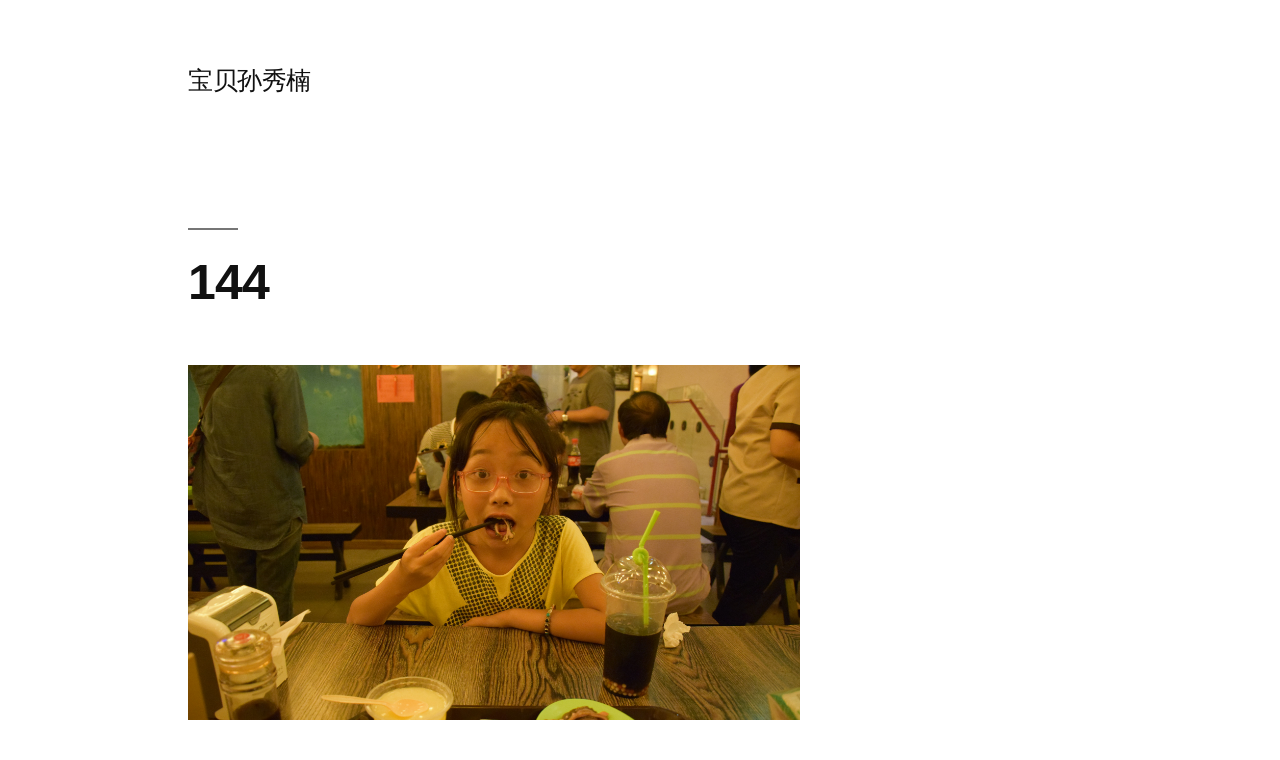

--- FILE ---
content_type: text/html; charset=UTF-8
request_url: https://sunxiunan.com/archives/2475/attachment/144
body_size: 9275
content:
<!doctype html>
<html lang="zh-Hans">
<head>
	<meta charset="UTF-8" />
	<meta name="viewport" content="width=device-width, initial-scale=1.0" />
	<link rel="profile" href="https://gmpg.org/xfn/11" />
	<title>144 &#8211; 宝贝孙秀楠</title>
<meta name='robots' content='max-image-preview:large' />
	<style>img:is([sizes="auto" i], [sizes^="auto," i]) { contain-intrinsic-size: 3000px 1500px }</style>
	<link rel="alternate" type="application/rss+xml" title="宝贝孙秀楠 &raquo; Feed" href="https://sunxiunan.com/feed" />
<link rel="alternate" type="application/rss+xml" title="宝贝孙秀楠 &raquo; 评论 Feed" href="https://sunxiunan.com/comments/feed" />
<link rel="alternate" type="application/rss+xml" title="宝贝孙秀楠 &raquo; 144 评论 Feed" href="https://sunxiunan.com/archives/2475/attachment/144/feed" />
<script type="d3937c9f1743c29bf042603d-text/javascript">
window._wpemojiSettings = {"baseUrl":"https:\/\/s.w.org\/images\/core\/emoji\/16.0.1\/72x72\/","ext":".png","svgUrl":"https:\/\/s.w.org\/images\/core\/emoji\/16.0.1\/svg\/","svgExt":".svg","source":{"concatemoji":"https:\/\/sunxiunan.com\/wp-includes\/js\/wp-emoji-release.min.js?ver=6.8.3"}};
/*! This file is auto-generated */
!function(s,n){var o,i,e;function c(e){try{var t={supportTests:e,timestamp:(new Date).valueOf()};sessionStorage.setItem(o,JSON.stringify(t))}catch(e){}}function p(e,t,n){e.clearRect(0,0,e.canvas.width,e.canvas.height),e.fillText(t,0,0);var t=new Uint32Array(e.getImageData(0,0,e.canvas.width,e.canvas.height).data),a=(e.clearRect(0,0,e.canvas.width,e.canvas.height),e.fillText(n,0,0),new Uint32Array(e.getImageData(0,0,e.canvas.width,e.canvas.height).data));return t.every(function(e,t){return e===a[t]})}function u(e,t){e.clearRect(0,0,e.canvas.width,e.canvas.height),e.fillText(t,0,0);for(var n=e.getImageData(16,16,1,1),a=0;a<n.data.length;a++)if(0!==n.data[a])return!1;return!0}function f(e,t,n,a){switch(t){case"flag":return n(e,"\ud83c\udff3\ufe0f\u200d\u26a7\ufe0f","\ud83c\udff3\ufe0f\u200b\u26a7\ufe0f")?!1:!n(e,"\ud83c\udde8\ud83c\uddf6","\ud83c\udde8\u200b\ud83c\uddf6")&&!n(e,"\ud83c\udff4\udb40\udc67\udb40\udc62\udb40\udc65\udb40\udc6e\udb40\udc67\udb40\udc7f","\ud83c\udff4\u200b\udb40\udc67\u200b\udb40\udc62\u200b\udb40\udc65\u200b\udb40\udc6e\u200b\udb40\udc67\u200b\udb40\udc7f");case"emoji":return!a(e,"\ud83e\udedf")}return!1}function g(e,t,n,a){var r="undefined"!=typeof WorkerGlobalScope&&self instanceof WorkerGlobalScope?new OffscreenCanvas(300,150):s.createElement("canvas"),o=r.getContext("2d",{willReadFrequently:!0}),i=(o.textBaseline="top",o.font="600 32px Arial",{});return e.forEach(function(e){i[e]=t(o,e,n,a)}),i}function t(e){var t=s.createElement("script");t.src=e,t.defer=!0,s.head.appendChild(t)}"undefined"!=typeof Promise&&(o="wpEmojiSettingsSupports",i=["flag","emoji"],n.supports={everything:!0,everythingExceptFlag:!0},e=new Promise(function(e){s.addEventListener("DOMContentLoaded",e,{once:!0})}),new Promise(function(t){var n=function(){try{var e=JSON.parse(sessionStorage.getItem(o));if("object"==typeof e&&"number"==typeof e.timestamp&&(new Date).valueOf()<e.timestamp+604800&&"object"==typeof e.supportTests)return e.supportTests}catch(e){}return null}();if(!n){if("undefined"!=typeof Worker&&"undefined"!=typeof OffscreenCanvas&&"undefined"!=typeof URL&&URL.createObjectURL&&"undefined"!=typeof Blob)try{var e="postMessage("+g.toString()+"("+[JSON.stringify(i),f.toString(),p.toString(),u.toString()].join(",")+"));",a=new Blob([e],{type:"text/javascript"}),r=new Worker(URL.createObjectURL(a),{name:"wpTestEmojiSupports"});return void(r.onmessage=function(e){c(n=e.data),r.terminate(),t(n)})}catch(e){}c(n=g(i,f,p,u))}t(n)}).then(function(e){for(var t in e)n.supports[t]=e[t],n.supports.everything=n.supports.everything&&n.supports[t],"flag"!==t&&(n.supports.everythingExceptFlag=n.supports.everythingExceptFlag&&n.supports[t]);n.supports.everythingExceptFlag=n.supports.everythingExceptFlag&&!n.supports.flag,n.DOMReady=!1,n.readyCallback=function(){n.DOMReady=!0}}).then(function(){return e}).then(function(){var e;n.supports.everything||(n.readyCallback(),(e=n.source||{}).concatemoji?t(e.concatemoji):e.wpemoji&&e.twemoji&&(t(e.twemoji),t(e.wpemoji)))}))}((window,document),window._wpemojiSettings);
</script>
<style id='wp-emoji-styles-inline-css'>

	img.wp-smiley, img.emoji {
		display: inline !important;
		border: none !important;
		box-shadow: none !important;
		height: 1em !important;
		width: 1em !important;
		margin: 0 0.07em !important;
		vertical-align: -0.1em !important;
		background: none !important;
		padding: 0 !important;
	}
</style>
<link rel='stylesheet' id='wp-block-library-css' href='https://sunxiunan.com/wp-includes/css/dist/block-library/style.min.css?ver=6.8.3' media='all' />
<style id='wp-block-library-theme-inline-css'>
.wp-block-audio :where(figcaption){color:#555;font-size:13px;text-align:center}.is-dark-theme .wp-block-audio :where(figcaption){color:#ffffffa6}.wp-block-audio{margin:0 0 1em}.wp-block-code{border:1px solid #ccc;border-radius:4px;font-family:Menlo,Consolas,monaco,monospace;padding:.8em 1em}.wp-block-embed :where(figcaption){color:#555;font-size:13px;text-align:center}.is-dark-theme .wp-block-embed :where(figcaption){color:#ffffffa6}.wp-block-embed{margin:0 0 1em}.blocks-gallery-caption{color:#555;font-size:13px;text-align:center}.is-dark-theme .blocks-gallery-caption{color:#ffffffa6}:root :where(.wp-block-image figcaption){color:#555;font-size:13px;text-align:center}.is-dark-theme :root :where(.wp-block-image figcaption){color:#ffffffa6}.wp-block-image{margin:0 0 1em}.wp-block-pullquote{border-bottom:4px solid;border-top:4px solid;color:currentColor;margin-bottom:1.75em}.wp-block-pullquote cite,.wp-block-pullquote footer,.wp-block-pullquote__citation{color:currentColor;font-size:.8125em;font-style:normal;text-transform:uppercase}.wp-block-quote{border-left:.25em solid;margin:0 0 1.75em;padding-left:1em}.wp-block-quote cite,.wp-block-quote footer{color:currentColor;font-size:.8125em;font-style:normal;position:relative}.wp-block-quote:where(.has-text-align-right){border-left:none;border-right:.25em solid;padding-left:0;padding-right:1em}.wp-block-quote:where(.has-text-align-center){border:none;padding-left:0}.wp-block-quote.is-large,.wp-block-quote.is-style-large,.wp-block-quote:where(.is-style-plain){border:none}.wp-block-search .wp-block-search__label{font-weight:700}.wp-block-search__button{border:1px solid #ccc;padding:.375em .625em}:where(.wp-block-group.has-background){padding:1.25em 2.375em}.wp-block-separator.has-css-opacity{opacity:.4}.wp-block-separator{border:none;border-bottom:2px solid;margin-left:auto;margin-right:auto}.wp-block-separator.has-alpha-channel-opacity{opacity:1}.wp-block-separator:not(.is-style-wide):not(.is-style-dots){width:100px}.wp-block-separator.has-background:not(.is-style-dots){border-bottom:none;height:1px}.wp-block-separator.has-background:not(.is-style-wide):not(.is-style-dots){height:2px}.wp-block-table{margin:0 0 1em}.wp-block-table td,.wp-block-table th{word-break:normal}.wp-block-table :where(figcaption){color:#555;font-size:13px;text-align:center}.is-dark-theme .wp-block-table :where(figcaption){color:#ffffffa6}.wp-block-video :where(figcaption){color:#555;font-size:13px;text-align:center}.is-dark-theme .wp-block-video :where(figcaption){color:#ffffffa6}.wp-block-video{margin:0 0 1em}:root :where(.wp-block-template-part.has-background){margin-bottom:0;margin-top:0;padding:1.25em 2.375em}
</style>
<style id='classic-theme-styles-inline-css'>
/*! This file is auto-generated */
.wp-block-button__link{color:#fff;background-color:#32373c;border-radius:9999px;box-shadow:none;text-decoration:none;padding:calc(.667em + 2px) calc(1.333em + 2px);font-size:1.125em}.wp-block-file__button{background:#32373c;color:#fff;text-decoration:none}
</style>
<style id='global-styles-inline-css'>
:root{--wp--preset--aspect-ratio--square: 1;--wp--preset--aspect-ratio--4-3: 4/3;--wp--preset--aspect-ratio--3-4: 3/4;--wp--preset--aspect-ratio--3-2: 3/2;--wp--preset--aspect-ratio--2-3: 2/3;--wp--preset--aspect-ratio--16-9: 16/9;--wp--preset--aspect-ratio--9-16: 9/16;--wp--preset--color--black: #000000;--wp--preset--color--cyan-bluish-gray: #abb8c3;--wp--preset--color--white: #FFF;--wp--preset--color--pale-pink: #f78da7;--wp--preset--color--vivid-red: #cf2e2e;--wp--preset--color--luminous-vivid-orange: #ff6900;--wp--preset--color--luminous-vivid-amber: #fcb900;--wp--preset--color--light-green-cyan: #7bdcb5;--wp--preset--color--vivid-green-cyan: #00d084;--wp--preset--color--pale-cyan-blue: #8ed1fc;--wp--preset--color--vivid-cyan-blue: #0693e3;--wp--preset--color--vivid-purple: #9b51e0;--wp--preset--color--primary: #0073a8;--wp--preset--color--secondary: #005075;--wp--preset--color--dark-gray: #111;--wp--preset--color--light-gray: #767676;--wp--preset--gradient--vivid-cyan-blue-to-vivid-purple: linear-gradient(135deg,rgba(6,147,227,1) 0%,rgb(155,81,224) 100%);--wp--preset--gradient--light-green-cyan-to-vivid-green-cyan: linear-gradient(135deg,rgb(122,220,180) 0%,rgb(0,208,130) 100%);--wp--preset--gradient--luminous-vivid-amber-to-luminous-vivid-orange: linear-gradient(135deg,rgba(252,185,0,1) 0%,rgba(255,105,0,1) 100%);--wp--preset--gradient--luminous-vivid-orange-to-vivid-red: linear-gradient(135deg,rgba(255,105,0,1) 0%,rgb(207,46,46) 100%);--wp--preset--gradient--very-light-gray-to-cyan-bluish-gray: linear-gradient(135deg,rgb(238,238,238) 0%,rgb(169,184,195) 100%);--wp--preset--gradient--cool-to-warm-spectrum: linear-gradient(135deg,rgb(74,234,220) 0%,rgb(151,120,209) 20%,rgb(207,42,186) 40%,rgb(238,44,130) 60%,rgb(251,105,98) 80%,rgb(254,248,76) 100%);--wp--preset--gradient--blush-light-purple: linear-gradient(135deg,rgb(255,206,236) 0%,rgb(152,150,240) 100%);--wp--preset--gradient--blush-bordeaux: linear-gradient(135deg,rgb(254,205,165) 0%,rgb(254,45,45) 50%,rgb(107,0,62) 100%);--wp--preset--gradient--luminous-dusk: linear-gradient(135deg,rgb(255,203,112) 0%,rgb(199,81,192) 50%,rgb(65,88,208) 100%);--wp--preset--gradient--pale-ocean: linear-gradient(135deg,rgb(255,245,203) 0%,rgb(182,227,212) 50%,rgb(51,167,181) 100%);--wp--preset--gradient--electric-grass: linear-gradient(135deg,rgb(202,248,128) 0%,rgb(113,206,126) 100%);--wp--preset--gradient--midnight: linear-gradient(135deg,rgb(2,3,129) 0%,rgb(40,116,252) 100%);--wp--preset--font-size--small: 19.5px;--wp--preset--font-size--medium: 20px;--wp--preset--font-size--large: 36.5px;--wp--preset--font-size--x-large: 42px;--wp--preset--font-size--normal: 22px;--wp--preset--font-size--huge: 49.5px;--wp--preset--spacing--20: 0.44rem;--wp--preset--spacing--30: 0.67rem;--wp--preset--spacing--40: 1rem;--wp--preset--spacing--50: 1.5rem;--wp--preset--spacing--60: 2.25rem;--wp--preset--spacing--70: 3.38rem;--wp--preset--spacing--80: 5.06rem;--wp--preset--shadow--natural: 6px 6px 9px rgba(0, 0, 0, 0.2);--wp--preset--shadow--deep: 12px 12px 50px rgba(0, 0, 0, 0.4);--wp--preset--shadow--sharp: 6px 6px 0px rgba(0, 0, 0, 0.2);--wp--preset--shadow--outlined: 6px 6px 0px -3px rgba(255, 255, 255, 1), 6px 6px rgba(0, 0, 0, 1);--wp--preset--shadow--crisp: 6px 6px 0px rgba(0, 0, 0, 1);}:where(.is-layout-flex){gap: 0.5em;}:where(.is-layout-grid){gap: 0.5em;}body .is-layout-flex{display: flex;}.is-layout-flex{flex-wrap: wrap;align-items: center;}.is-layout-flex > :is(*, div){margin: 0;}body .is-layout-grid{display: grid;}.is-layout-grid > :is(*, div){margin: 0;}:where(.wp-block-columns.is-layout-flex){gap: 2em;}:where(.wp-block-columns.is-layout-grid){gap: 2em;}:where(.wp-block-post-template.is-layout-flex){gap: 1.25em;}:where(.wp-block-post-template.is-layout-grid){gap: 1.25em;}.has-black-color{color: var(--wp--preset--color--black) !important;}.has-cyan-bluish-gray-color{color: var(--wp--preset--color--cyan-bluish-gray) !important;}.has-white-color{color: var(--wp--preset--color--white) !important;}.has-pale-pink-color{color: var(--wp--preset--color--pale-pink) !important;}.has-vivid-red-color{color: var(--wp--preset--color--vivid-red) !important;}.has-luminous-vivid-orange-color{color: var(--wp--preset--color--luminous-vivid-orange) !important;}.has-luminous-vivid-amber-color{color: var(--wp--preset--color--luminous-vivid-amber) !important;}.has-light-green-cyan-color{color: var(--wp--preset--color--light-green-cyan) !important;}.has-vivid-green-cyan-color{color: var(--wp--preset--color--vivid-green-cyan) !important;}.has-pale-cyan-blue-color{color: var(--wp--preset--color--pale-cyan-blue) !important;}.has-vivid-cyan-blue-color{color: var(--wp--preset--color--vivid-cyan-blue) !important;}.has-vivid-purple-color{color: var(--wp--preset--color--vivid-purple) !important;}.has-black-background-color{background-color: var(--wp--preset--color--black) !important;}.has-cyan-bluish-gray-background-color{background-color: var(--wp--preset--color--cyan-bluish-gray) !important;}.has-white-background-color{background-color: var(--wp--preset--color--white) !important;}.has-pale-pink-background-color{background-color: var(--wp--preset--color--pale-pink) !important;}.has-vivid-red-background-color{background-color: var(--wp--preset--color--vivid-red) !important;}.has-luminous-vivid-orange-background-color{background-color: var(--wp--preset--color--luminous-vivid-orange) !important;}.has-luminous-vivid-amber-background-color{background-color: var(--wp--preset--color--luminous-vivid-amber) !important;}.has-light-green-cyan-background-color{background-color: var(--wp--preset--color--light-green-cyan) !important;}.has-vivid-green-cyan-background-color{background-color: var(--wp--preset--color--vivid-green-cyan) !important;}.has-pale-cyan-blue-background-color{background-color: var(--wp--preset--color--pale-cyan-blue) !important;}.has-vivid-cyan-blue-background-color{background-color: var(--wp--preset--color--vivid-cyan-blue) !important;}.has-vivid-purple-background-color{background-color: var(--wp--preset--color--vivid-purple) !important;}.has-black-border-color{border-color: var(--wp--preset--color--black) !important;}.has-cyan-bluish-gray-border-color{border-color: var(--wp--preset--color--cyan-bluish-gray) !important;}.has-white-border-color{border-color: var(--wp--preset--color--white) !important;}.has-pale-pink-border-color{border-color: var(--wp--preset--color--pale-pink) !important;}.has-vivid-red-border-color{border-color: var(--wp--preset--color--vivid-red) !important;}.has-luminous-vivid-orange-border-color{border-color: var(--wp--preset--color--luminous-vivid-orange) !important;}.has-luminous-vivid-amber-border-color{border-color: var(--wp--preset--color--luminous-vivid-amber) !important;}.has-light-green-cyan-border-color{border-color: var(--wp--preset--color--light-green-cyan) !important;}.has-vivid-green-cyan-border-color{border-color: var(--wp--preset--color--vivid-green-cyan) !important;}.has-pale-cyan-blue-border-color{border-color: var(--wp--preset--color--pale-cyan-blue) !important;}.has-vivid-cyan-blue-border-color{border-color: var(--wp--preset--color--vivid-cyan-blue) !important;}.has-vivid-purple-border-color{border-color: var(--wp--preset--color--vivid-purple) !important;}.has-vivid-cyan-blue-to-vivid-purple-gradient-background{background: var(--wp--preset--gradient--vivid-cyan-blue-to-vivid-purple) !important;}.has-light-green-cyan-to-vivid-green-cyan-gradient-background{background: var(--wp--preset--gradient--light-green-cyan-to-vivid-green-cyan) !important;}.has-luminous-vivid-amber-to-luminous-vivid-orange-gradient-background{background: var(--wp--preset--gradient--luminous-vivid-amber-to-luminous-vivid-orange) !important;}.has-luminous-vivid-orange-to-vivid-red-gradient-background{background: var(--wp--preset--gradient--luminous-vivid-orange-to-vivid-red) !important;}.has-very-light-gray-to-cyan-bluish-gray-gradient-background{background: var(--wp--preset--gradient--very-light-gray-to-cyan-bluish-gray) !important;}.has-cool-to-warm-spectrum-gradient-background{background: var(--wp--preset--gradient--cool-to-warm-spectrum) !important;}.has-blush-light-purple-gradient-background{background: var(--wp--preset--gradient--blush-light-purple) !important;}.has-blush-bordeaux-gradient-background{background: var(--wp--preset--gradient--blush-bordeaux) !important;}.has-luminous-dusk-gradient-background{background: var(--wp--preset--gradient--luminous-dusk) !important;}.has-pale-ocean-gradient-background{background: var(--wp--preset--gradient--pale-ocean) !important;}.has-electric-grass-gradient-background{background: var(--wp--preset--gradient--electric-grass) !important;}.has-midnight-gradient-background{background: var(--wp--preset--gradient--midnight) !important;}.has-small-font-size{font-size: var(--wp--preset--font-size--small) !important;}.has-medium-font-size{font-size: var(--wp--preset--font-size--medium) !important;}.has-large-font-size{font-size: var(--wp--preset--font-size--large) !important;}.has-x-large-font-size{font-size: var(--wp--preset--font-size--x-large) !important;}
:where(.wp-block-post-template.is-layout-flex){gap: 1.25em;}:where(.wp-block-post-template.is-layout-grid){gap: 1.25em;}
:where(.wp-block-columns.is-layout-flex){gap: 2em;}:where(.wp-block-columns.is-layout-grid){gap: 2em;}
:root :where(.wp-block-pullquote){font-size: 1.5em;line-height: 1.6;}
</style>
<link rel='stylesheet' id='twentynineteen-style-css' href='https://sunxiunan.com/wp-content/themes/twentynineteen/style.css?ver=3.1' media='all' />
<link rel='stylesheet' id='twentynineteen-print-style-css' href='https://sunxiunan.com/wp-content/themes/twentynineteen/print.css?ver=3.1' media='print' />
<link rel="https://api.w.org/" href="https://sunxiunan.com/wp-json/" /><link rel="alternate" title="JSON" type="application/json" href="https://sunxiunan.com/wp-json/wp/v2/media/2565" /><link rel="EditURI" type="application/rsd+xml" title="RSD" href="https://sunxiunan.com/xmlrpc.php?rsd" />
<meta name="generator" content="WordPress 6.8.3" />
<link rel='shortlink' href='https://sunxiunan.com/?p=2565' />
<link rel="alternate" title="oEmbed (JSON)" type="application/json+oembed" href="https://sunxiunan.com/wp-json/oembed/1.0/embed?url=https%3A%2F%2Fsunxiunan.com%2Farchives%2F2475%2Fattachment%2F144" />
<link rel="alternate" title="oEmbed (XML)" type="text/xml+oembed" href="https://sunxiunan.com/wp-json/oembed/1.0/embed?url=https%3A%2F%2Fsunxiunan.com%2Farchives%2F2475%2Fattachment%2F144&#038;format=xml" />
<link rel="pingback" href="https://sunxiunan.com/xmlrpc.php"><style>.recentcomments a{display:inline !important;padding:0 !important;margin:0 !important;}</style></head>

<body class="attachment wp-singular attachment-template-default single single-attachment postid-2565 attachmentid-2565 attachment-jpeg wp-embed-responsive wp-theme-twentynineteen singular image-filters-enabled">
<div id="page" class="site">
	<a class="skip-link screen-reader-text" href="#content">
		跳至内容	</a>

		<header id="masthead" class="site-header">

			<div class="site-branding-container">
				<div class="site-branding">

									<p class="site-title"><a href="https://sunxiunan.com/" rel="home" >宝贝孙秀楠</a></p>
			
			</div><!-- .site-branding -->
			</div><!-- .site-branding-container -->

					</header><!-- #masthead -->

	<div id="content" class="site-content">

	<div id="primary" class="content-area">
		<main id="main" class="site-main">

			
				<article id="post-2565" class="post-2565 attachment type-attachment status-inherit hentry entry">

					<header class="entry-header">
					<h1 class="entry-title">144</h1>					</header><!-- .entry-header -->

					<div class="entry-content">

						<figure class="entry-attachment wp-block-image">
						<img width="2400" height="1601" src="https://sunxiunan.com/wp-content/uploads/2014/08/144.jpg" class="attachment-full size-full" alt="" decoding="async" fetchpriority="high" srcset="https://sunxiunan.com/wp-content/uploads/2014/08/144.jpg 2400w, https://sunxiunan.com/wp-content/uploads/2014/08/144-300x200.jpg 300w, https://sunxiunan.com/wp-content/uploads/2014/08/144-1024x683.jpg 1024w" sizes="(max-width: 2400px) 100vw, 2400px" />
							<figcaption class="wp-caption-text"></figcaption>

						</figure><!-- .entry-attachment -->

											</div><!-- .entry-content -->

					<footer class="entry-footer">
					<span class="full-size-link"><span class="screen-reader-text">全尺寸</span><a href="https://sunxiunan.com/wp-content/uploads/2014/08/144.jpg">2400 &times; 1601</a></span>
						
					</footer><!-- .entry-footer -->
				</article><!-- #post-2565 -->

				
	<nav class="navigation post-navigation" aria-label="文章">
		<h2 class="screen-reader-text">文章导航</h2>
		<div class="nav-links"><div class="nav-previous"><a href="https://sunxiunan.com/archives/2475" rel="prev"><span class="meta-nav">发布于</span><br><span class="post-title">北京炎夏之旅</span></a></div></div>
	</nav>
<div id="comments" class="comments-area">
	<div class="comments-title-wrap no-responses">
		<h2 class="comments-title">
		留下评论		</h2><!-- .comments-title -->
			</div><!-- .comments-title-wrap -->
		<div id="respond" class="comment-respond">
		<h3 id="reply-title" class="comment-reply-title"> <small><a rel="nofollow" id="cancel-comment-reply-link" href="/archives/2475/attachment/144#respond" style="display:none;">取消回复</a></small></h3><form action="https://sunxiunan.com/wp-comments-post.php" method="post" id="commentform" class="comment-form"><p class="comment-notes"><span id="email-notes">您的邮箱地址不会被公开。</span> <span class="required-field-message">必填项已用 <span class="required">*</span> 标注</span></p><p class="comment-form-comment"><label for="comment">评论 <span class="required">*</span></label> <textarea id="comment" name="comment" cols="45" rows="5" maxlength="65525" required></textarea></p><p class="comment-form-author"><label for="author">显示名称 <span class="required">*</span></label> <input id="author" name="author" type="text" value="" size="30" maxlength="245" autocomplete="name" required /></p>
<p class="comment-form-email"><label for="email">邮箱 <span class="required">*</span></label> <input id="email" name="email" type="email" value="" size="30" maxlength="100" aria-describedby="email-notes" autocomplete="email" required /></p>
<p class="comment-form-url"><label for="url">网站</label> <input id="url" name="url" type="url" value="" size="30" maxlength="200" autocomplete="url" /></p>
<p class="form-submit"><input name="submit" type="submit" id="submit" class="submit" value="发表评论" /> <input type='hidden' name='comment_post_ID' value='2565' id='comment_post_ID' />
<input type='hidden' name='comment_parent' id='comment_parent' value='0' />
</p><p style="display: none;"><input type="hidden" id="akismet_comment_nonce" name="akismet_comment_nonce" value="007561f22c" /></p><p style="display: none !important;" class="akismet-fields-container" data-prefix="ak_"><label>&#916;<textarea name="ak_hp_textarea" cols="45" rows="8" maxlength="100"></textarea></label><input type="hidden" id="ak_js_1" name="ak_js" value="106"/><script type="d3937c9f1743c29bf042603d-text/javascript">document.getElementById( "ak_js_1" ).setAttribute( "value", ( new Date() ).getTime() );</script></p></form>	</div><!-- #respond -->
	</div><!-- #comments -->

		</main><!-- .site-main -->
	</div><!-- .content-area -->


	</div><!-- #content -->

	<footer id="colophon" class="site-footer">
		
	<aside class="widget-area" aria-label="页脚">
							<div class="widget-column footer-widget-1">
					<section id="search-3" class="widget widget_search"><form role="search" method="get" class="search-form" action="https://sunxiunan.com/">
				<label>
					<span class="screen-reader-text">搜索：</span>
					<input type="search" class="search-field" placeholder="搜索&hellip;" value="" name="s" />
				</label>
				<input type="submit" class="search-submit" value="搜索" />
			</form></section>
		<section id="recent-posts-3" class="widget widget_recent_entries">
		<h2 class="widget-title">近期文章</h2><nav aria-label="近期文章">
		<ul>
											<li>
					<a href="https://sunxiunan.com/archives/4649">挑战自我</a>
									</li>
											<li>
					<a href="https://sunxiunan.com/archives/4608">什么最重要</a>
									</li>
											<li>
					<a href="https://sunxiunan.com/archives/4592">技术周报Aug18</a>
									</li>
											<li>
					<a href="https://sunxiunan.com/archives/4269">如何解决问题</a>
									</li>
											<li>
					<a href="https://sunxiunan.com/archives/4249">JS Promise迷思- 比较return Promise.resolve(val) 和return val</a>
									</li>
											<li>
					<a href="https://sunxiunan.com/archives/4242">(又一个)一行代码导致的血案-“is-promise”问题的粗浅分析</a>
									</li>
											<li>
					<a href="https://sunxiunan.com/archives/4234">async/await仅仅是promise的语法糖么？</a>
									</li>
											<li>
					<a href="https://sunxiunan.com/archives/4227">重新学习JavaScript（2）</a>
									</li>
					</ul>

		</nav></section><section id="linkcat-11" class="widget widget_links"><h2 class="widget-title">links</h2>
	<ul class='xoxo blogroll'>
<li><a href="http://www.vcfans.com/">VC爱好者3.0</a></li>
<li><a href="http://zhiqiang.org/blog/" target="_blank">人生的意义不在于克服而在于奋斗</a></li>
<li><a href="http://blog.sina.com.cn/cici0426" title="好友同学家的" target="_blank">孙宇宸宝宝</a></li>
<li><a href="http://blog.sina.com.cn/m/langdalang" target="_blank">浪打郎，给宝宝的信</a></li>
<li><a href="http://blog.zhaojie.me/" title="先做人，再做技术人员，最后做程序员。打造国内最好的.NET技术博客。">老赵点滴 &#8211; 追求编程之美</a></li>
<li><a href="http://feifeibao.bb.iyaya.com/">菲菲的甜蜜窝窝</a></li>

	</ul>
</section>
<section id="categories-204336452" class="widget widget_categories"><h2 class="widget-title">分类</h2><nav aria-label="分类">
			<ul>
					<li class="cat-item cat-item-8"><a href="https://sunxiunan.com/archives/category/baby">baby</a>
</li>
	<li class="cat-item cat-item-10"><a href="https://sunxiunan.com/archives/category/blog">blog</a>
</li>
	<li class="cat-item cat-item-5"><a href="https://sunxiunan.com/archives/category/growing">growing</a>
</li>
	<li class="cat-item cat-item-21"><a href="https://sunxiunan.com/archives/category/lua">lua</a>
</li>
	<li class="cat-item cat-item-2"><a href="https://sunxiunan.com/archives/category/photo">photo</a>
</li>
	<li class="cat-item cat-item-7"><a href="https://sunxiunan.com/archives/category/tech">tech</a>
</li>
	<li class="cat-item cat-item-9"><a href="https://sunxiunan.com/archives/category/video">video</a>
</li>
	<li class="cat-item cat-item-3"><a href="https://sunxiunan.com/archives/category/mama-say">妈妈说</a>
</li>
	<li class="cat-item cat-item-1"><a href="https://sunxiunan.com/archives/category/babydiary">宝宝日志</a>
</li>
	<li class="cat-item cat-item-106"><a href="https://sunxiunan.com/archives/category/%e8%bd%ac%e8%bd%bd">转载</a>
</li>
			</ul>

			</nav></section><section id="archives-3" class="widget widget_archive"><h2 class="widget-title">归档</h2>		<label class="screen-reader-text" for="archives-dropdown-3">归档</label>
		<select id="archives-dropdown-3" name="archive-dropdown">
			
			<option value="">选择月份</option>
				<option value='https://sunxiunan.com/archives/date/2023/10'> 2023 年 10 月 </option>
	<option value='https://sunxiunan.com/archives/date/2022/12'> 2022 年 12 月 </option>
	<option value='https://sunxiunan.com/archives/date/2022/08'> 2022 年 8 月 </option>
	<option value='https://sunxiunan.com/archives/date/2020/06'> 2020 年 6 月 </option>
	<option value='https://sunxiunan.com/archives/date/2020/05'> 2020 年 5 月 </option>
	<option value='https://sunxiunan.com/archives/date/2020/04'> 2020 年 4 月 </option>
	<option value='https://sunxiunan.com/archives/date/2020/03'> 2020 年 3 月 </option>
	<option value='https://sunxiunan.com/archives/date/2019/12'> 2019 年 12 月 </option>
	<option value='https://sunxiunan.com/archives/date/2019/11'> 2019 年 11 月 </option>
	<option value='https://sunxiunan.com/archives/date/2019/07'> 2019 年 7 月 </option>
	<option value='https://sunxiunan.com/archives/date/2019/02'> 2019 年 2 月 </option>
	<option value='https://sunxiunan.com/archives/date/2018/12'> 2018 年 12 月 </option>
	<option value='https://sunxiunan.com/archives/date/2018/11'> 2018 年 11 月 </option>
	<option value='https://sunxiunan.com/archives/date/2018/10'> 2018 年 10 月 </option>
	<option value='https://sunxiunan.com/archives/date/2018/06'> 2018 年 6 月 </option>
	<option value='https://sunxiunan.com/archives/date/2018/05'> 2018 年 5 月 </option>
	<option value='https://sunxiunan.com/archives/date/2018/03'> 2018 年 3 月 </option>
	<option value='https://sunxiunan.com/archives/date/2017/12'> 2017 年 12 月 </option>
	<option value='https://sunxiunan.com/archives/date/2017/11'> 2017 年 11 月 </option>
	<option value='https://sunxiunan.com/archives/date/2017/10'> 2017 年 10 月 </option>
	<option value='https://sunxiunan.com/archives/date/2017/09'> 2017 年 9 月 </option>
	<option value='https://sunxiunan.com/archives/date/2017/08'> 2017 年 8 月 </option>
	<option value='https://sunxiunan.com/archives/date/2017/06'> 2017 年 6 月 </option>
	<option value='https://sunxiunan.com/archives/date/2017/01'> 2017 年 1 月 </option>
	<option value='https://sunxiunan.com/archives/date/2016/07'> 2016 年 7 月 </option>
	<option value='https://sunxiunan.com/archives/date/2016/06'> 2016 年 6 月 </option>
	<option value='https://sunxiunan.com/archives/date/2016/03'> 2016 年 3 月 </option>
	<option value='https://sunxiunan.com/archives/date/2016/01'> 2016 年 1 月 </option>
	<option value='https://sunxiunan.com/archives/date/2015/12'> 2015 年 12 月 </option>
	<option value='https://sunxiunan.com/archives/date/2015/09'> 2015 年 9 月 </option>
	<option value='https://sunxiunan.com/archives/date/2015/08'> 2015 年 8 月 </option>
	<option value='https://sunxiunan.com/archives/date/2015/03'> 2015 年 3 月 </option>
	<option value='https://sunxiunan.com/archives/date/2014/12'> 2014 年 12 月 </option>
	<option value='https://sunxiunan.com/archives/date/2014/10'> 2014 年 10 月 </option>
	<option value='https://sunxiunan.com/archives/date/2014/08'> 2014 年 8 月 </option>
	<option value='https://sunxiunan.com/archives/date/2014/05'> 2014 年 5 月 </option>
	<option value='https://sunxiunan.com/archives/date/2014/03'> 2014 年 3 月 </option>
	<option value='https://sunxiunan.com/archives/date/2014/02'> 2014 年 2 月 </option>
	<option value='https://sunxiunan.com/archives/date/2013/10'> 2013 年 10 月 </option>
	<option value='https://sunxiunan.com/archives/date/2013/07'> 2013 年 7 月 </option>
	<option value='https://sunxiunan.com/archives/date/2013/05'> 2013 年 5 月 </option>
	<option value='https://sunxiunan.com/archives/date/2013/04'> 2013 年 4 月 </option>
	<option value='https://sunxiunan.com/archives/date/2013/01'> 2013 年 1 月 </option>
	<option value='https://sunxiunan.com/archives/date/2012/12'> 2012 年 12 月 </option>
	<option value='https://sunxiunan.com/archives/date/2012/11'> 2012 年 11 月 </option>
	<option value='https://sunxiunan.com/archives/date/2012/10'> 2012 年 10 月 </option>
	<option value='https://sunxiunan.com/archives/date/2012/09'> 2012 年 9 月 </option>
	<option value='https://sunxiunan.com/archives/date/2012/08'> 2012 年 8 月 </option>
	<option value='https://sunxiunan.com/archives/date/2012/06'> 2012 年 6 月 </option>
	<option value='https://sunxiunan.com/archives/date/2012/05'> 2012 年 5 月 </option>
	<option value='https://sunxiunan.com/archives/date/2012/04'> 2012 年 4 月 </option>
	<option value='https://sunxiunan.com/archives/date/2012/03'> 2012 年 3 月 </option>
	<option value='https://sunxiunan.com/archives/date/2012/02'> 2012 年 2 月 </option>
	<option value='https://sunxiunan.com/archives/date/2012/01'> 2012 年 1 月 </option>
	<option value='https://sunxiunan.com/archives/date/2011/11'> 2011 年 11 月 </option>
	<option value='https://sunxiunan.com/archives/date/2011/10'> 2011 年 10 月 </option>
	<option value='https://sunxiunan.com/archives/date/2011/09'> 2011 年 9 月 </option>
	<option value='https://sunxiunan.com/archives/date/2011/08'> 2011 年 8 月 </option>
	<option value='https://sunxiunan.com/archives/date/2011/07'> 2011 年 7 月 </option>
	<option value='https://sunxiunan.com/archives/date/2011/06'> 2011 年 6 月 </option>
	<option value='https://sunxiunan.com/archives/date/2011/05'> 2011 年 5 月 </option>
	<option value='https://sunxiunan.com/archives/date/2011/04'> 2011 年 4 月 </option>
	<option value='https://sunxiunan.com/archives/date/2011/03'> 2011 年 3 月 </option>
	<option value='https://sunxiunan.com/archives/date/2011/02'> 2011 年 2 月 </option>
	<option value='https://sunxiunan.com/archives/date/2011/01'> 2011 年 1 月 </option>
	<option value='https://sunxiunan.com/archives/date/2010/12'> 2010 年 12 月 </option>
	<option value='https://sunxiunan.com/archives/date/2010/11'> 2010 年 11 月 </option>
	<option value='https://sunxiunan.com/archives/date/2010/10'> 2010 年 10 月 </option>
	<option value='https://sunxiunan.com/archives/date/2010/09'> 2010 年 9 月 </option>
	<option value='https://sunxiunan.com/archives/date/2010/08'> 2010 年 8 月 </option>
	<option value='https://sunxiunan.com/archives/date/2010/07'> 2010 年 7 月 </option>
	<option value='https://sunxiunan.com/archives/date/2010/06'> 2010 年 6 月 </option>
	<option value='https://sunxiunan.com/archives/date/2010/05'> 2010 年 5 月 </option>
	<option value='https://sunxiunan.com/archives/date/2010/04'> 2010 年 4 月 </option>
	<option value='https://sunxiunan.com/archives/date/2010/03'> 2010 年 3 月 </option>
	<option value='https://sunxiunan.com/archives/date/2010/02'> 2010 年 2 月 </option>
	<option value='https://sunxiunan.com/archives/date/2010/01'> 2010 年 1 月 </option>
	<option value='https://sunxiunan.com/archives/date/2009/12'> 2009 年 12 月 </option>
	<option value='https://sunxiunan.com/archives/date/2009/11'> 2009 年 11 月 </option>
	<option value='https://sunxiunan.com/archives/date/2009/10'> 2009 年 10 月 </option>
	<option value='https://sunxiunan.com/archives/date/2009/09'> 2009 年 9 月 </option>
	<option value='https://sunxiunan.com/archives/date/2009/08'> 2009 年 8 月 </option>
	<option value='https://sunxiunan.com/archives/date/2009/07'> 2009 年 7 月 </option>
	<option value='https://sunxiunan.com/archives/date/2009/06'> 2009 年 6 月 </option>
	<option value='https://sunxiunan.com/archives/date/2009/05'> 2009 年 5 月 </option>
	<option value='https://sunxiunan.com/archives/date/2009/04'> 2009 年 4 月 </option>
	<option value='https://sunxiunan.com/archives/date/2009/03'> 2009 年 3 月 </option>
	<option value='https://sunxiunan.com/archives/date/2009/02'> 2009 年 2 月 </option>
	<option value='https://sunxiunan.com/archives/date/2009/01'> 2009 年 1 月 </option>
	<option value='https://sunxiunan.com/archives/date/2008/12'> 2008 年 12 月 </option>
	<option value='https://sunxiunan.com/archives/date/2008/11'> 2008 年 11 月 </option>
	<option value='https://sunxiunan.com/archives/date/2008/10'> 2008 年 10 月 </option>
	<option value='https://sunxiunan.com/archives/date/2008/09'> 2008 年 9 月 </option>
	<option value='https://sunxiunan.com/archives/date/2008/08'> 2008 年 8 月 </option>
	<option value='https://sunxiunan.com/archives/date/2008/07'> 2008 年 7 月 </option>
	<option value='https://sunxiunan.com/archives/date/2008/06'> 2008 年 6 月 </option>
	<option value='https://sunxiunan.com/archives/date/2008/05'> 2008 年 5 月 </option>
	<option value='https://sunxiunan.com/archives/date/2008/04'> 2008 年 4 月 </option>
	<option value='https://sunxiunan.com/archives/date/2008/03'> 2008 年 3 月 </option>
	<option value='https://sunxiunan.com/archives/date/2008/02'> 2008 年 2 月 </option>
	<option value='https://sunxiunan.com/archives/date/2008/01'> 2008 年 1 月 </option>
	<option value='https://sunxiunan.com/archives/date/2007/12'> 2007 年 12 月 </option>
	<option value='https://sunxiunan.com/archives/date/2007/11'> 2007 年 11 月 </option>
	<option value='https://sunxiunan.com/archives/date/2007/10'> 2007 年 10 月 </option>
	<option value='https://sunxiunan.com/archives/date/2007/09'> 2007 年 9 月 </option>
	<option value='https://sunxiunan.com/archives/date/2007/08'> 2007 年 8 月 </option>
	<option value='https://sunxiunan.com/archives/date/2007/07'> 2007 年 7 月 </option>
	<option value='https://sunxiunan.com/archives/date/2007/02'> 2007 年 2 月 </option>
	<option value='https://sunxiunan.com/archives/date/2007/01'> 2007 年 1 月 </option>
	<option value='https://sunxiunan.com/archives/date/2006/12'> 2006 年 12 月 </option>
	<option value='https://sunxiunan.com/archives/date/2006/11'> 2006 年 11 月 </option>
	<option value='https://sunxiunan.com/archives/date/2006/10'> 2006 年 10 月 </option>
	<option value='https://sunxiunan.com/archives/date/2006/09'> 2006 年 9 月 </option>
	<option value='https://sunxiunan.com/archives/date/2006/08'> 2006 年 8 月 </option>
	<option value='https://sunxiunan.com/archives/date/2006/07'> 2006 年 7 月 </option>
	<option value='https://sunxiunan.com/archives/date/2006/06'> 2006 年 6 月 </option>
	<option value='https://sunxiunan.com/archives/date/2006/05'> 2006 年 5 月 </option>
	<option value='https://sunxiunan.com/archives/date/2006/04'> 2006 年 4 月 </option>
	<option value='https://sunxiunan.com/archives/date/2006/03'> 2006 年 3 月 </option>
	<option value='https://sunxiunan.com/archives/date/2006/02'> 2006 年 2 月 </option>
	<option value='https://sunxiunan.com/archives/date/2006/01'> 2006 年 1 月 </option>
	<option value='https://sunxiunan.com/archives/date/2005/12'> 2005 年 12 月 </option>
	<option value='https://sunxiunan.com/archives/date/2005/11'> 2005 年 11 月 </option>
	<option value='https://sunxiunan.com/archives/date/2005/10'> 2005 年 10 月 </option>
	<option value='https://sunxiunan.com/archives/date/2005/09'> 2005 年 9 月 </option>
	<option value='https://sunxiunan.com/archives/date/2005/08'> 2005 年 8 月 </option>

		</select>

			<script type="d3937c9f1743c29bf042603d-text/javascript">
(function() {
	var dropdown = document.getElementById( "archives-dropdown-3" );
	function onSelectChange() {
		if ( dropdown.options[ dropdown.selectedIndex ].value !== '' ) {
			document.location.href = this.options[ this.selectedIndex ].value;
		}
	}
	dropdown.onchange = onSelectChange;
})();
</script>
</section><section id="recent-comments-3" class="widget widget_recent_comments"><h2 class="widget-title">近期评论</h2><nav aria-label="近期评论"><ul id="recentcomments"><li class="recentcomments"><span class="comment-author-link">ek</span> 发表在《<a href="https://sunxiunan.com/archives/4649/comment-page-1#comment-434451">挑战自我</a>》</li><li class="recentcomments"><span class="comment-author-link"><a href="https://github.com/zhangyachen/zhangyachen.github.io/issues" class="url" rel="ugc external nofollow">张雅宸</a></span> 发表在《<a href="https://sunxiunan.com/archives/3034/comment-page-1#comment-432955">真正的强大是内心的坚强</a>》</li><li class="recentcomments"><span class="comment-author-link"><a href="http://www.80yxys.net" class="url" rel="ugc external nofollow">ca966</a></span> 发表在《<a href="https://sunxiunan.com/archives/1638/comment-page-1#comment-427066">什么时候该用ASSERT？</a>》</li><li class="recentcomments"><span class="comment-author-link"><a href="http://www.hLjLywgt.com" class="url" rel="ugc external nofollow">bf598</a></span> 发表在《<a href="https://sunxiunan.com/archives/1638/comment-page-1#comment-425826">什么时候该用ASSERT？</a>》</li><li class="recentcomments"><span class="comment-author-link"><a href="http://www.tangshencs.com" class="url" rel="ugc external nofollow">伟德国际最新网址</a></span> 发表在《<a href="https://sunxiunan.com/archives/299/comment-page-1#comment-425823">三八妇女节快乐</a>》</li></ul></nav></section>					</div>
					</aside><!-- .widget-area -->

			<div class="site-info">
										<a class="site-name" href="https://sunxiunan.com/" rel="home">宝贝孙秀楠</a>,
						<a href="https://cn.wordpress.org/" class="imprint">
				自豪地由WordPress驱动。			</a>
								</div><!-- .site-info -->
	</footer><!-- #colophon -->

</div><!-- #page -->

<script type="speculationrules">
{"prefetch":[{"source":"document","where":{"and":[{"href_matches":"\/*"},{"not":{"href_matches":["\/wp-*.php","\/wp-admin\/*","\/wp-content\/uploads\/*","\/wp-content\/*","\/wp-content\/plugins\/*","\/wp-content\/themes\/twentynineteen\/*","\/*\\?(.+)"]}},{"not":{"selector_matches":"a[rel~=\"nofollow\"]"}},{"not":{"selector_matches":".no-prefetch, .no-prefetch a"}}]},"eagerness":"conservative"}]}
</script>
<script src="https://sunxiunan.com/wp-includes/js/comment-reply.min.js?ver=6.8.3" id="comment-reply-js" async data-wp-strategy="async" type="d3937c9f1743c29bf042603d-text/javascript"></script>
<script defer src="https://sunxiunan.com/wp-content/plugins/akismet/_inc/akismet-frontend.js?ver=1763713301" id="akismet-frontend-js" type="d3937c9f1743c29bf042603d-text/javascript"></script>

<script src="/cdn-cgi/scripts/7d0fa10a/cloudflare-static/rocket-loader.min.js" data-cf-settings="d3937c9f1743c29bf042603d-|49" defer></script><script defer src="https://static.cloudflareinsights.com/beacon.min.js/vcd15cbe7772f49c399c6a5babf22c1241717689176015" integrity="sha512-ZpsOmlRQV6y907TI0dKBHq9Md29nnaEIPlkf84rnaERnq6zvWvPUqr2ft8M1aS28oN72PdrCzSjY4U6VaAw1EQ==" data-cf-beacon='{"version":"2024.11.0","token":"1bcde490a90e4d239ea8286a3292aede","r":1,"server_timing":{"name":{"cfCacheStatus":true,"cfEdge":true,"cfExtPri":true,"cfL4":true,"cfOrigin":true,"cfSpeedBrain":true},"location_startswith":null}}' crossorigin="anonymous"></script>
</body>
</html>
